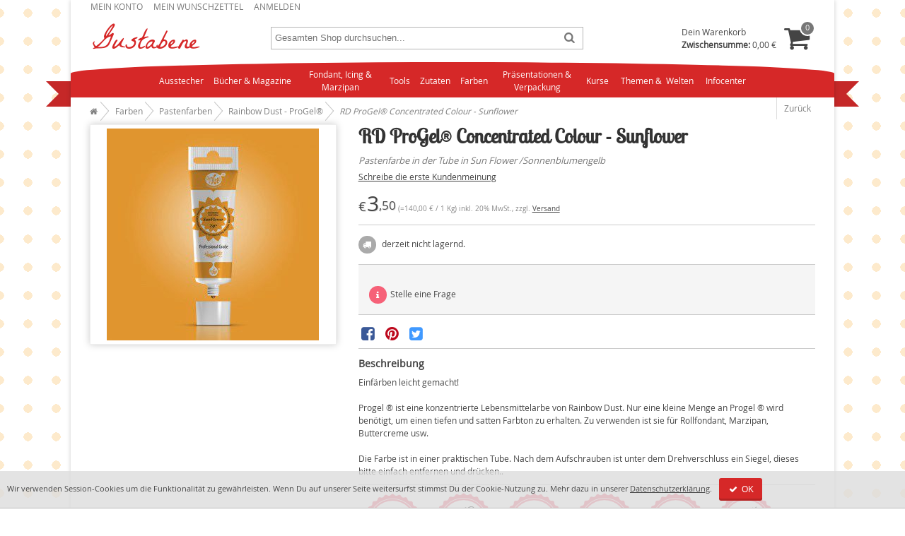

--- FILE ---
content_type: text/html; charset=UTF-8
request_url: https://www.gustabene.com/rd-progelr-concentrated-colour-sunflower.html
body_size: 9554
content:
<!DOCTYPE html>
<html lang="de" dir="ltr" prefix="schema: http://schema.org/">
<head prefix="og: http://ogp.me/ns# fb: http://ogp.me/ns/fb# product: http://ogp.me/ns/product#">
    <link rel="preload" href="https://www.gustabene.com/skin/frontend/gustabene/default/font/opsensans_reg/OpenSans-Regular-webfont.woff2?36282613" as="font" type="font/woff2" crossorigin="anonymous" />
<link rel="preload" href="https://www.gustabene.com/skin/frontend/gustabene/default/font/fontello/fontello.woff2?60150489" as="font" type="font/woff2" crossorigin="anonymous" />
<link rel="preload" href="https://www.gustabene.com/skin/frontend/gustabene/default/font/lobstertwo_reg/lobstertwo-regular-webfont.woff2?36282613" as="font" type="font/woff2" crossorigin="anonymous" />
<title>RD ProGel® Concentrated Colour - Sunflower </title>
<meta http-equiv="Content-Type" content="text/html; charset=UTF-8" />
<meta name="description" content="RD ProGel® Concentrated Colour - Sunflower, sonnenblumengelbe Lebensmittelfarbe in der Tube" />
<meta name="robots" content="INDEX,FOLLOW" />
<meta name="p:domain_verify" content="8ea053f92e882453008c4f17f774cf0d" />
<meta property="fb:app_id" content="307480095983906" vocab="http://ogp.me/ns/fb#"/>
<meta name="viewport" content="width=device-width, initial-scale=1, maximum-scale=1" />
<link rel="stylesheet" type="text/css" href="https://www.gustabene.com/media/css_secure/34ce703497f329b9a6954dbae40e85fc.css" class="asset-css-default" /><link rel="stylesheet" type="text/css" href="https://www.gustabene.com/media/css_secure/8e825926aea6c09f913461fca6080c9e.css" media="print" class="asset-css-default" /><script type="text/javascript" src="https://www.gustabene.com/media/js/a71bbdfe0188e2177adc2f261cfcbe3c.js" class="asset-js-default" defer="defer"></script><script type="text/javascript" src="https://www.gustabene.com/media/js/8d969ce656eaa18dd682e724ae72c68e.js" class="asset-js-catalog_product_view" defer="defer"></script><link rel="canonical" href="https://www.gustabene.com/rd-progelr-concentrated-colour-sunflower.html" />
<!--[if lt IE 10]>
<link rel="stylesheet" type="text/css" href="https://www.gustabene.com/media/css_secure/c546379a2d379077b91a18888f3e960a.css" class="asset-css-default" /><![endif]-->
<!--[if lt IE 11]>
<link rel="stylesheet" type="text/css" href="https://www.gustabene.com/media/css_secure/3fb735cf617e8216b43181f96c2bd514.css" class="asset-css-default" /><![endif]-->
<link rel="icon" type="image/png" href="https://www.gustabene.com/skin/frontend/gustabene/default/images/icons/favicons/favicon_16x16.png" sizes="16x16" />
<link rel="icon" type="image/png" href="https://www.gustabene.com/skin/frontend/gustabene/default/images/icons/favicons/favicon_32x32.png" sizes="32x32" />
<link rel="icon" type="image/png" href="https://www.gustabene.com/skin/frontend/gustabene/default/images/icons/favicons/favicon_96x96.png" sizes="96x96" />
<link rel="icon" type="image/png" href="https://www.gustabene.com/skin/frontend/gustabene/default/images/icons/favicons/favicon_192x192.png" sizes="192x192" />
<link rel="shortcut icon" type="image/x-icon" href="https://www.gustabene.com/skin/frontend/gustabene/default/images/icons/favicons/favicon.ico" sizes="16x16 24x24 32x32 48x48 64x64" />
<link rel="apple-touch-icon" sizes="57x57" href="https://www.gustabene.com/skin/frontend/gustabene/default/images/icons/favicons/favicon_57x57.png" />
<link rel="apple-touch-icon" sizes="60x60" href="https://www.gustabene.com/skin/frontend/gustabene/default/images/icons/favicons/favicon_60x60.png" />
<link rel="apple-touch-icon" sizes="72x72" href="https://www.gustabene.com/skin/frontend/gustabene/default/images/icons/favicons/favicon_72x72.png" />
<link rel="apple-touch-icon" sizes="76x76" href="https://www.gustabene.com/skin/frontend/gustabene/default/images/icons/favicons/favicon_76x76.png">
<link rel="apple-touch-icon" sizes="114x114" href="https://www.gustabene.com/skin/frontend/gustabene/default/images/icons/favicons/favicon_114x114.png" />
<link rel="apple-touch-icon" sizes="120x120" href="https://www.gustabene.com/skin/frontend/gustabene/default/images/icons/favicons/favicon_120x120.png" />
<link rel="apple-touch-icon" sizes="144x144" href="https://www.gustabene.com/skin/frontend/gustabene/default/images/icons/favicons/favicon_144x144.png" />
<link rel="apple-touch-icon" sizes="152x152" href="https://www.gustabene.com/skin/frontend/gustabene/default/images/icons/favicons/favicon_152x152.png" />
<link rel="apple-touch-icon" sizes="180x180" href="https://www.gustabene.com/skin/frontend/gustabene/default/images/icons/favicons/favicon_180x180.png" />
<meta name="msapplication-TileColor" content="#d62828" />
<meta name="msapplication-TileImage" content="https://www.gustabene.com/skin/frontend/gustabene/default/images/icons/favicons/favicon_144x144.png" />
<link rel="manifest" href="/manifest.json" />
<link rel="search" type="application/opensearchdescription+xml" title="Gustabene Suche" href="https://www.gustabene.com/gustabene.xml" />
<meta name="twitter:card" content="product" />
<meta name="twitter:site" content="@Gustabene" />
<meta property="og:title" content="RD ProGel® Concentrated Colour - Sunflower" />
<meta property="og:description" content="Pastenfarbe in der Tube in Sun Flower /Sonnenblumengelb" />
<meta property="og:image" content="https://www.gustabene.com/media/catalog/product/cache/1/image/300x/9df78eab33525d08d6e5fb8d27136e95/r/d/rd9442.jpg" />
<meta property="og:url" content="https://www.gustabene.com/rd-progelr-concentrated-colour-sunflower.html" />
<meta property="og:site_name" content="Gustabene" />
<meta property="og:type" content="og:product" />
<meta property="product:price:amount" content="3.50" />
<meta property="product:price:currency" content="EUR" />
<meta property="product:availability" content="oos" />
<meta property="product:brand" content="Rainbow Dust" />
<meta property="product:ean" content="05060197937652" />

<script type="text/javascript">
//<![CDATA[
optionalZipCountries = [];
//]]>
</script>
<script type="text/javascript">//<![CDATA[
var CONF = {
    base_url: 'https://www.gustabene.com/',
    fan: 'catalog_product_view',
    pid: '1965',
    cid: '86',
    cdomain: '.gustabene.com',
    cpath: '/'
};
//]]></script>
</head>
<body class=" catalog-product-view catalog-product-view product-rd-progelr-concentrated-colour-sunflower categorypath-farben-pastenfarben-rainbow-dust-progel-concentrated-food-colour-html category-rainbow-dust-progel-concentrated-food-colour" typeof="schema:ItemPage">
        
        <nav class="cf" id="top-toolbar" aria-label="Mein Konto">
<ul>
                        <li class="first" ><a href="https://www.gustabene.com/customer/account/" rel="nofollow"  title="Mein Konto" >Mein Konto</a></li>
                                <li ><a href="https://www.gustabene.com/wishlist/" title="Mein Wunschzettel" >Mein Wunschzettel</a></li>
                                <li class=" last" ><a href="https://www.gustabene.com/customer/account/login/" rel="nofollow"  title="Anmelden" >Anmelden</a></li>
            </ul>
</nav>
        <header class="header cf" id="header">
<div id="mainnav_menu" class="mainnav_menu">
    <a href="#" aria-haspopup="true" tabindex="0" class="mainnav_btn mainnav_collapsed"><i class="icon-menu"></i></a>
</div>
<div id="accnav_menu" class="accnav_menu">
    <a href="#" aria-haspopup="true" tabindex="0" class="accnav_btn accnav_collapsed"><i class="icon-user"></i></a>
</div>
<div id="logo"><a href="https://www.gustabene.com/" rel="home"><img src="https://www.gustabene.com/skin/frontend/gustabene/default/images/logo/gustabene-nbg.png" alt="Gustabene" width="160" height="50" /></a>
</div>
<a href="#" aria-haspopup="true" tabindex="0" class="search_btn"><i class="icon-search"></i></a>
<div id="mini-search" role="search" aria-labelledby="search-form-legend">
<form  action="https://www.gustabene.com/catalogsearch/result/" method="get">
    <fieldset>
        <legend id="search-form-legend">Suche</legend>
            <div class="wrapper">
                <input id="search" type="search" class="input-text" placeholder="Gesamten Shop durchsuchen..." name="q" value="" autocomplete="off"/>
            </div>
            <button type="submit"><span>Los</span></button>
    </fieldset>
</form>
</div><div class="top-cart" id="top-cart">
        <div class="summary block-content">
        <p class="subtotal">
            Dein Warenkorb <br />
            <strong class="label">Zwischensumme:</strong> <span class="price">0,00 €</span>                    </p>
        <span class="icon-basket"><span class="count empty">0</span></span>
    </div>
</div>
</header>
        <nav class="ribbon" aria-label="Navigation">
            <ul id="nav" class="ribbon-content">
        <li  class="level0 nav-1 first level-top parent"><a href="https://www.gustabene.com/ausstecher.html"  class="level-top"  aria-haspopup="true">Ausstecher</a><ul class="level0"><li  class="level1 nav-1-1 first"><a href="https://www.gustabene.com/ausstecher/ausstecher-set-mit-pragung.html" >Ausstecher-Set mit Prägung</a></li><li  class="level1 nav-1-2"><a href="https://www.gustabene.com/ausstecher/blattausstecher.html" >Blattausstecher</a></li><li  class="level1 nav-1-3"><a href="https://www.gustabene.com/ausstecher/blumen-ausstecher.html" >Blumen - Ausstecher</a></li><li  class="level1 nav-1-4"><a href="https://www.gustabene.com/ausstecher/borduren-und-kneifer.html" >Bordüren und Kneifer</a></li><li  class="level1 nav-1-5"><a href="https://www.gustabene.com/ausstecher/buchstaben.html" >Buchstaben - Ausstecher</a></li><li  class="level1 nav-1-6"><a href="https://www.gustabene.com/ausstecher/jem-cutters.html" >Jem, Cutters und mehr</a></li><li  class="level1 nav-1-7"><a href="https://www.gustabene.com/ausstecher/stephen-benison.html" >Stephen Benison</a></li><li  class="level1 nav-1-8"><a href="https://www.gustabene.com/ausstecher/verschiedene-motive.html" >verschiedene Motive</a></li><li  class="level1 nav-1-9 parent"><a href="https://www.gustabene.com/ausstecher/mould.html"  aria-haspopup="true">Mould</a><ul class="level1"><li  class="level2 nav-1-9-1 first"><a href="https://www.gustabene.com/ausstecher/mould/silicon-molds.html" >Silikon-Molds</a></li><li  class="level2 nav-1-9-2 last"><a href="https://www.gustabene.com/ausstecher/mould/veiner.html" >Veiner</a></li></ul></li><li  class="level1 nav-1-10 last"><a href="https://www.gustabene.com/ausstecher/inventur-abverkauf.html" >INVENTUR - Abverkauf</a></li></ul></li><li  class="level0 nav-2 level-top"><a href="https://www.gustabene.com/bucher.html"  class="level-top" >Bücher&nbsp;&amp;&nbsp;Magazine</a></li><li  class="level0 nav-3 level-top parent"><a href="https://www.gustabene.com/fondant-icing-marzipan.html"  class="level-top"  aria-haspopup="true">Fondant, Icing &amp; Marzipan</a><ul class="level0"><li  class="level1 nav-3-1 first"><a href="https://www.gustabene.com/fondant-icing-marzipan/marzipan.html" >Marzipan</a></li><li  class="level1 nav-3-2 parent"><a href="https://www.gustabene.com/fondant-icing-marzipan/gum-paste-oder-blutenpaste.html"  aria-haspopup="true">Gum Paste oder Blütenpaste </a><ul class="level1"><li  class="level2 nav-3-2-1 first last"><a href="https://www.gustabene.com/fondant-icing-marzipan/gum-paste-oder-blutenpaste/cold-porcelain.html" >Cold Porcelain</a></li></ul></li><li  class="level1 nav-3-3"><a href="https://www.gustabene.com/fondant-icing-marzipan/icing.html" >Icing</a></li><li  class="level1 nav-3-4"><a href="https://www.gustabene.com/fondant-icing-marzipan/modellierfondant.html" >Modellierfondant</a></li><li  class="level1 nav-3-5 last parent"><a href="https://www.gustabene.com/fondant-icing-marzipan/rollfondant.html"  aria-haspopup="true">Rollfondant</a><ul class="level1"><li  class="level2 nav-3-5-1 first"><a href="https://www.gustabene.com/fondant-icing-marzipan/rollfondant/rollfondant-in-weiss.html" >Rollfondant in weiß</a></li><li  class="level2 nav-3-5-2"><a href="https://www.gustabene.com/fondant-icing-marzipan/rollfondant/rollfondant-in-bunt.html" >Rollfondant in bunt</a></li><li  class="level2 nav-3-5-3 last"><a href="https://www.gustabene.com/fondant-icing-marzipan/rollfondant/rollfondant-mit-geschmack.html" >Rollfondant mit Geschmack</a></li></ul></li></ul></li><li  class="level0 nav-4 level-top parent"><a href="https://www.gustabene.com/backhilfen.html"  class="level-top"  aria-haspopup="true">Tools</a><ul class="level0"><li  class="level1 nav-4-1 first parent"><a href="https://www.gustabene.com/backhilfen/backformen.html"  aria-haspopup="true">Backformen</a><ul class="level1"><li  class="level2 nav-4-1-1 first"><a href="https://www.gustabene.com/backhilfen/backformen/andere.html" >Andere</a></li><li  class="level2 nav-4-1-2"><a href="https://www.gustabene.com/backhilfen/backformen/rund.html" >Rund</a></li><li  class="level2 nav-4-1-3 last"><a href="https://www.gustabene.com/backhilfen/backformen/eckig.html" >Eckig</a></li></ul></li><li  class="level1 nav-4-2 parent"><a href="https://www.gustabene.com/backhilfen/backfoermchen.html"  aria-haspopup="true">Backförmchen aus Papier</a><ul class="level1"><li  class="level2 nav-4-2-1 first"><a href="https://www.gustabene.com/backhilfen/backfoermchen/backfoermchen-gross-5-mm.html" >Groß - Ø ca. 50 mm</a></li><li  class="level2 nav-4-2-2"><a href="https://www.gustabene.com/backhilfen/backfoermchen/backfoermchen-mini-3-5-mm.html" >Mini - Ø ca. 35 mm</a></li><li  class="level2 nav-4-2-3 last"><a href="https://www.gustabene.com/backhilfen/backfoermchen/andere.html" >Andere</a></li></ul></li><li  class="level1 nav-4-3 parent"><a href="https://www.gustabene.com/backhilfen/backwerkzeug.html"  aria-haspopup="true">Backwerkzeug</a><ul class="level1"><li  class="level2 nav-4-3-1 first last"><a href="https://www.gustabene.com/backhilfen/backwerkzeug/pralinen-und-dessert.html" >Pralinen und Dessert</a></li></ul></li><li  class="level1 nav-4-4 last parent"><a href="https://www.gustabene.com/backhilfen/dekotools.html"  aria-haspopup="true">Dekotools</a><ul class="level1"><li  class="level2 nav-4-4-1 first"><a href="https://www.gustabene.com/backhilfen/dekotools/crimper-stempel.html" >Crimper &amp; Stempel</a></li><li  class="level2 nav-4-4-2"><a href="https://www.gustabene.com/backhilfen/dekotools/draht-und-floristenband.html" >Draht und Floristenband</a></li><li  class="level2 nav-4-4-3"><a href="https://www.gustabene.com/backhilfen/dekotools/glatter.html" >Glätter</a></li><li  class="level2 nav-4-4-4"><a href="https://www.gustabene.com/backhilfen/dekotools/icing-accessoires.html" >Icing - Accessoires</a></li><li  class="level2 nav-4-4-5"><a href="https://www.gustabene.com/backhilfen/dekotools/icing-tullen.html" >Icing Tüllen</a></li><li  class="level2 nav-4-4-6"><a href="https://www.gustabene.com/backhilfen/dekotools/modelliertools.html" >Modelliertools</a></li><li  class="level2 nav-4-4-7"><a href="https://www.gustabene.com/backhilfen/dekotools/palletten.html" >Palletten </a></li><li  class="level2 nav-4-4-8"><a href="https://www.gustabene.com/backhilfen/dekotools/pinsel.html" >Pinsel</a></li><li  class="level2 nav-4-4-9"><a href="https://www.gustabene.com/backhilfen/dekotools/pragematten-und-rollen.html" >Prägematten und -rollen</a></li><li  class="level2 nav-4-4-10"><a href="https://www.gustabene.com/backhilfen/dekotools/rolling-pins.html" >Rolling Pins</a></li><li  class="level2 nav-4-4-11"><a href="https://www.gustabene.com/backhilfen/dekotools/schablonen.html" >Schablonen</a></li><li  class="level2 nav-4-4-12"><a href="https://www.gustabene.com/backhilfen/dekotools/staubgefasse-stamens.html" >Staubgefäße / Stamens</a></li><li  class="level2 nav-4-4-13"><a href="https://www.gustabene.com/backhilfen/dekotools/veiner.html" >Veiner</a></li><li  class="level2 nav-4-4-14"><a href="https://www.gustabene.com/backhilfen/dekotools/boards-pads.html" >Workboards &amp; Pads</a></li><li  class="level2 nav-4-4-15 last"><a href="https://www.gustabene.com/backhilfen/dekotools/ubriges.html" >übriges</a></li></ul></li></ul></li><li  class="level0 nav-5 level-top parent"><a href="https://www.gustabene.com/zutaten.html"  class="level-top"  aria-haspopup="true">Zutaten</a><ul class="level0"><li  class="level1 nav-5-1 first"><a href="https://www.gustabene.com/zutaten/candy-melts.html" >Candy Melts und Melts</a></li><li  class="level1 nav-5-2"><a href="https://www.gustabene.com/zutaten/backmischungen.html" >Backmischungen</a></li><li  class="level1 nav-5-3"><a href="https://www.gustabene.com/zutaten/essbare-spitze.html" >&quot;essbare Spitze&quot;</a></li><li  class="level1 nav-5-4"><a href="https://www.gustabene.com/zutaten/geschmacksstoffe.html" >Geschmacksstoffe</a></li><li  class="level1 nav-5-5"><a href="https://www.gustabene.com/zutaten/icing-glasur.html" >Icing / Glasur</a></li><li  class="level1 nav-5-6 parent"><a href="https://www.gustabene.com/zutaten/streudekor.html"  aria-haspopup="true">Streudekor</a><ul class="level1"><li  class="level2 nav-5-6-1 first"><a href="https://www.gustabene.com/zutaten/streudekor/bunter-zucker.html" >bunter Zucker</a></li><li  class="level2 nav-5-6-2"><a href="https://www.gustabene.com/zutaten/streudekor/diamonds.html" >Diamonds</a></li><li  class="level2 nav-5-6-3"><a href="https://www.gustabene.com/zutaten/streudekor/essbare-tortenflocken.html" >essbare Tortenflocken</a></li><li  class="level2 nav-5-6-4"><a href="https://www.gustabene.com/zutaten/streudekor/getrocknete-blumen.html" >getrocknete Blumen</a></li><li  class="level2 nav-5-6-5"><a href="https://www.gustabene.com/zutaten/streudekor/liebesperlen.html" >Liebesperlen / Nonpareils</a></li><li  class="level2 nav-5-6-6"><a href="https://www.gustabene.com/zutaten/streudekor/perlen.html" >Perlen</a></li><li  class="level2 nav-5-6-7"><a href="https://www.gustabene.com/zutaten/streudekor/zuckerblumen.html" >Zuckerblumen</a></li><li  class="level2 nav-5-6-8 last"><a href="https://www.gustabene.com/zutaten/streudekor/anderer-streudekor.html" >verschiedener Streudekor</a></li></ul></li><li  class="level1 nav-5-7"><a href="https://www.gustabene.com/zutaten/transfer-oder-ubertragungsfolie.html" >Transfer- oder Übertragungsfolie</a></li><li  class="level1 nav-5-8"><a href="https://www.gustabene.com/zutaten/verschiedenes.html" >verschiedenes</a></li><li  class="level1 nav-5-9"><a href="https://www.gustabene.com/zutaten/wafer-sheets-aufleger.html" >Wafer Sheets - Aufleger</a></li><li  class="level1 nav-5-10 last"><a href="https://www.gustabene.com/zutaten/zuckerdekorationen-sugar-decorations.html" >Zucker-/Marzipan-/Schoko-Dekorationen - Sugar Decorations</a></li></ul></li><li  class="level0 nav-6 level-top parent"><a href="https://www.gustabene.com/farben.html"  class="level-top"  aria-haspopup="true">Farben</a><ul class="level0"><li  class="level1 nav-6-1 first parent"><a href="https://www.gustabene.com/farben/pastenfarben.html"  aria-haspopup="true">Pastenfarben</a><ul class="level1"><li  class="level2 nav-6-1-1 first"><a href="https://www.gustabene.com/farben/pastenfarben/rainbow-dust-progel-concentrated-food-colour.html" >Rainbow Dust - ProGel®</a></li><li  class="level2 nav-6-1-2"><a href="https://www.gustabene.com/farben/pastenfarben/farbpasten-besondere-farbtone.html" >Sugarflair</a></li><li  class="level2 nav-6-1-3 last"><a href="https://www.gustabene.com/farben/pastenfarben/farbpasten.html" > Wilton</a></li></ul></li><li  class="level1 nav-6-2 parent"><a href="https://www.gustabene.com/farben/puderfarben.html"  aria-haspopup="true">Puderfarben</a><ul class="level1"><li  class="level2 nav-6-2-1 first"><a href="https://www.gustabene.com/farben/puderfarben/puderfarbe-edableart.html" >EdAble Art</a></li><li  class="level2 nav-6-2-2"><a href="https://www.gustabene.com/farben/puderfarben/funcakes.html" >FunCakes</a></li><li  class="level2 nav-6-2-3"><a href="https://www.gustabene.com/farben/puderfarben/puderfarben-rainbow-dust.html" >Rainbow Dust</a></li><li  class="level2 nav-6-2-4 last"><a href="https://www.gustabene.com/farben/puderfarben/puderfarben-verschieden.html" >verschiedene Puderfarben, wie Sugarflair etc.</a></li></ul></li><li  class="level1 nav-6-3"><a href="https://www.gustabene.com/farben/glitzer-pulver.html" >Glitzer Puder, Pulver, flüssig</a></li><li  class="level1 nav-6-4"><a href="https://www.gustabene.com/farben/lebensmittelfarbstifte.html" >Lebensmittelfarbstifte</a></li><li  class="level1 nav-6-5"><a href="https://www.gustabene.com/farben/pinsel.html" >Pinsel</a></li><li  class="level1 nav-6-6"><a href="https://www.gustabene.com/farben/farben-sets.html" >FARBEN - SETS</a></li><li  class="level1 nav-6-7"><a href="https://www.gustabene.com/farben/airbrush-farben.html" >flüssige Farben, auch Airbrush</a></li><li  class="level1 nav-6-8"><a href="https://www.gustabene.com/farben/schokoladen-farben.html" >Schokoladen - Farben</a></li><li  class="level1 nav-6-9 last parent"><a href="https://www.gustabene.com/farben/sugarflair-farbstoffe-auf-olbasis.html"  aria-haspopup="true">Sugarflair-Farbstoffe auf Ölbasis</a><ul class="level1"><li  class="level2 nav-6-9-1 first last"><a href="https://www.gustabene.com/farben/sugarflair-farbstoffe-auf-olbasis/colour-mill-olbasierte-lebensmittelfarbe.html" >COLOUR MILL ölbasierte Lebensmittelfarbe</a></li></ul></li></ul></li><li  class="level0 nav-7 level-top parent"><a href="https://www.gustabene.com/prasentationen-verpackung.html"  class="level-top"  aria-haspopup="true">Präsentationen &amp; Verpackung</a><ul class="level0"><li  class="level1 nav-7-1 first parent"><a href="https://www.gustabene.com/prasentationen-verpackung/cake-board-rund-und-eckig.html"  aria-haspopup="true">Cake Board </a><ul class="level1"><li  class="level2 nav-7-1-1 first"><a href="https://www.gustabene.com/prasentationen-verpackung/cake-board-rund-und-eckig/cake-board-eckig.html" >Cake Board eckig</a></li><li  class="level2 nav-7-1-2 last"><a href="https://www.gustabene.com/prasentationen-verpackung/cake-board-rund-und-eckig/cake-board-rund.html" >Cake Board rund</a></li></ul></li><li  class="level1 nav-7-2 parent"><a href="https://www.gustabene.com/prasentationen-verpackung/cake-cards-rund-und-eckig.html"  aria-haspopup="true">Cake Cards </a><ul class="level1"><li  class="level2 nav-7-2-1 first"><a href="https://www.gustabene.com/prasentationen-verpackung/cake-cards-rund-und-eckig/cake-cards-eckig.html" >Cake Cards eckig</a></li><li  class="level2 nav-7-2-2 last parent"><a href="https://www.gustabene.com/prasentationen-verpackung/cake-cards-rund-und-eckig/cake-cards-rund.html"  aria-haspopup="true">Cake Cards rund</a><ul class="level2"><li  class="level3 nav-7-2-2-1 first last"><a href="https://www.gustabene.com/prasentationen-verpackung/cake-cards-rund-und-eckig/cake-cards-rund/masonite-cake-card-rund.html" >Masonite Cake Card rund</a></li></ul></li></ul></li><li  class="level1 nav-7-3"><a href="https://www.gustabene.com/prasentationen-verpackung/cake-boxes.html" >Cake Boxes</a></li><li  class="level1 nav-7-4"><a href="https://www.gustabene.com/prasentationen-verpackung/cake-topper.html" >Cake topper</a></li><li  class="level1 nav-7-5"><a href="https://www.gustabene.com/prasentationen-verpackung/cup-cake-wrapper.html" >Cup Cake Wrapper</a></li><li  class="level1 nav-7-6"><a href="https://www.gustabene.com/prasentationen-verpackung/dummy.html" >Dummy</a></li><li  class="level1 nav-7-7"><a href="https://www.gustabene.com/prasentationen-verpackung/kerzen.html" >Kerzen</a></li><li  class="level1 nav-7-8"><a href="https://www.gustabene.com/prasentationen-verpackung/lollipop-sticks.html" >Lollipop - Sticks</a></li><li  class="level1 nav-7-9"><a href="https://www.gustabene.com/prasentationen-verpackung/party-bags.html" >Party - Bags</a></li><li  class="level1 nav-7-10"><a href="https://www.gustabene.com/prasentationen-verpackung/stander-fur-torten-cup-cakes-mehr.html" >Ständer für Torten, Cup Cakes &amp; mehr</a></li><li  class="level1 nav-7-11"><a href="https://www.gustabene.com/prasentationen-verpackung/tortenunterlagen.html" >Tortenunterlagen</a></li><li  class="level1 nav-7-12"><a href="https://www.gustabene.com/prasentationen-verpackung/anderes.html" >anderes</a></li><li  class="level1 nav-7-13 last"><a href="https://www.gustabene.com/prasentationen-verpackung/modellierungen.html" >Modellierungen</a></li></ul></li><li  class="level0 nav-8 last level-top parent"><a href="https://www.gustabene.com/kurse.html"  class="level-top"  aria-haspopup="true">Kurse </a><ul class="level0"><li  class="level1 nav-8-1 first"><a href="https://www.gustabene.com/kurse/modellieren-von-figuren.html" >Modellieren von Figuren</a></li><li  class="level1 nav-8-2"><a href="https://www.gustabene.com/kurse/eindecken-verzieren-anfangerkurs.html" >Eindecken &amp; Verzieren, Anfängerkurs</a></li><li  class="level1 nav-8-3"><a href="https://www.gustabene.com/kurse/zuckerblumenkurs.html" >Zuckerblumenkurs</a></li><li  class="level1 nav-8-4 last"><a href="https://www.gustabene.com/kurse/royal-icing.html" >Royal Icing</a></li></ul></li>        <li class="parent">
<a href="/tipp.html"> Themen&nbsp;&&nbsp; Welten </a>
<ul>
<li>  <a href="https://www.gustabene.com/geburt.html"> Geburt </a> </li>
<li>  <a href="https://www.gustabene.com/geburtstag.html"> Geburtstag </a> </li>
<li>  <a href="https://www.gustabene.com/halloween.html"> Halloween </a> </li>
<li>  <a href="https://www.gustabene.com/knightsbridge-pme-ltd.html"> Knightsbridge PME Ltd </a> </li>
<li>  <a href="https://www.gustabene.com/kommunion-konfirmation.html"> Kommunion/Konfirmation </a> </li>
<li>  <a href="https://www.gustabene.com/muttertag.html"> Muttertag </a> </li>
<li>  <a href="https://www.gustabene.com/ostern.html"> Ostern </a> </li>
<li>  <a href="https://www.gustabene.com/weihnachten.html"> Weihnachten </a> </li>
<li>  <a href="https://www.gustabene.com/wilton.html"> Wilton  </a> </li>

<li>  <a href="https://www.gustabene.com/neu.html"> Neue Produkte </a> </li>
<li>  <a href="https://www.gustabene.com/sonderpreis.html"> Angebote </a> </li>
<li>  <a href="https://www.gustabene.com/sets.html"> Sets </a> </li>
</ul>
</li>
<li class="parent">
<a href="https://www.gustabene.com/faq" rel="help">Infocenter</a>
<ul>
<li><a href="https://www.gustabene.com/faq"> FAQ </a> </li>
<li><a href="https://www.gustabene.com/lieferung"> Lieferung </a> </li>
<li><a href="https://www.gustabene.com/zahlung"> Zahlung </a> </li>
<li><a href="https://www.gustabene.com/bestellung"> Bestellvorgang </a> </li>
<li><a href="https://www.gustabene.com/contacts">Kontakt</a></li>
<li><a href="https://www.gustabene.com/anfahrt-shop-tobelbad-bei-graz">Anfahrt Shop </a></li>
</ul>
</li>     </ul>
      <i class="arrow"></i>
  <i class="arrow-last"></i>
</nav>        
<nav id="breadcrumbs" typeof="schema:BreadcrumbList" property="schema:breadcrumb">
<meta property="schema:itemListOrder" content="schema:ItemListOrderAscending" />
<ol class="f-left" >
                    
        <li property="schema:itemListElement" typeof="schema:ListItem">
                            <a href="https://www.gustabene.com/" property="schema:item" typeof="schema:WebPage">
                    <span property="schema:name"><i class="icon-home" title="Startseite"></i><span class="sr-only">Startseite</span></span>
                </a>
                <meta property="schema:position" content="1" />
                    </li>
                    
        <li property="schema:itemListElement" typeof="schema:ListItem">
                            <a href="https://www.gustabene.com/farben.html" property="schema:item" typeof="schema:WebPage">
                    <span property="schema:name">Farben</span>
                </a>
                <meta property="schema:position" content="2" />
                    </li>
                    
        <li property="schema:itemListElement" typeof="schema:ListItem">
                            <a href="https://www.gustabene.com/farben/pastenfarben.html" property="schema:item" typeof="schema:WebPage">
                    <span property="schema:name">Pastenfarben</span>
                </a>
                <meta property="schema:position" content="3" />
                    </li>
                    
        <li property="schema:itemListElement" typeof="schema:ListItem">
                            <a href="https://www.gustabene.com/farben/pastenfarben/rainbow-dust-progel-concentrated-food-colour.html" property="schema:item" typeof="schema:WebPage">
                    <span property="schema:name">Rainbow Dust - ProGel®</span>
                </a>
                <meta property="schema:position" content="4" />
                    </li>
                    
        <li class="last" property="schema:itemListElement" typeof="schema:ListItem">
                            <span>
                    <span property="schema:name">RD ProGel® Concentrated Colour - Sunflower</span>
                </span>
                <meta property="schema:position" content="5" />
                    </li>
    </ol>
<a href="javascript:goBack()" class="f-right cf" id="go-back">Zurück</a>
</nav>
<script type="text/javascript">
function goBack() {
    var referer = document.referrer;
    var domain = referer.replace('http://','').replace('https://','').split(/[/?#]/)[0];
    if (document.domain == domain) {
        window.location = referer;
    } else {
        window.location = 'https://www.gustabene.com/farben/pastenfarben/rainbow-dust-progel-concentrated-food-colour.html';
    }
}
</script>
    <div class="container">
                <div class="middle layout-1column cf" id="main" role="main">
                                <div id="messages_product_view"></div>
<form class="product detail" action="https://www.gustabene.com/checkout/cart/add/uenc/aHR0cHM6Ly93d3cuZ3VzdGFiZW5lLmNvbS9yZC1wcm9nZWxyLWNvbmNlbnRyYXRlZC1jb2xvdXItc3VuZmxvd2VyLmh0bWw,/product/1965/form_key/WoQcrRqm5LeKp1tx/" typeof="schema:Product"  method="post" id="product_addtocart_form" resource="/rd-progelr-concentrated-colour-sunflower.html#prd-2323">
        <div class="info head">
        <h1 class="fn" property="schema:name">RD ProGel® Concentrated Colour - Sunflower</h1>
        <p class="short-description">Pastenfarbe in der Tube in Sun Flower /Sonnenblumengelb</p>
    </div>
    <div class="images">
        <div class="gallery">
    <p class="image big box-shadow-light">
    <a href="https://www.gustabene.com/media/catalog/product/cache/1/image/600x/9df78eab33525d08d6e5fb8d27136e95/r/d/rd9442.jpg" id="imageLink" class="pu-trigger"><img class="image photo"  id="image" src="https://www.gustabene.com/media/catalog/product/cache/1/image/300x/9df78eab33525d08d6e5fb8d27136e95/r/d/rd9442.jpg" alt="RD ProGel® Concentrated Colour - Sunflower" title="RD ProGel® Concentrated Colour - Sunflower" height="300" width="300" /></a>
    <meta property="schema:image" content="https://www.gustabene.com/media/catalog/product/cache/1/image/600x/9df78eab33525d08d6e5fb8d27136e95/r/d/rd9442.jpg" />
    </p>
        <div id="product-image-more-views">
        <ul>
                            </ul>
    </div>
    <div class="clear"> </div>
    </div>

<div class="clear"> </div>
    </div>
    <div class="info">
        <div class="clear"></div>
        <fieldset class="no-display cf">
            <input type="hidden" name="product" value="1965" />
            <input type="hidden" name="related_product" id="related-products-field" value="" />
        </fieldset>
        
    <div class="ratings"><a href="https://www.gustabene.com/review/product/list/id/1965/category/86/#review-form">Schreibe die erste Kundenmeinung</a></div>

        <div class="details" typeof="schema:Offer" property="schema:offers">
    <meta property="schema:url" content="https://www.gustabene.com/rd-progelr-concentrated-colour-sunflower.html" />
    <div class="price-box pricerange">
    <meta property="schema:priceCurrency" content="EUR" />            <span class="regular-price price" id="product-price-1965main" title="3,50">
        <span class="symbol">€&#8202;</span>3<span class="decimal">,50</span><meta property="schema:price" content="3.50" />    </span>
        </div>
<span class="baseprice-box">(=140,00 € / 1 Kg)</span>
<span class="tax-details">inkl. 20% MwSt., zzgl. <a href="https://www.gustabene.com/lieferung/" class="pu-trigger" data-putype="ajax">Versand</a></span>    <div class="availability">
        <span class="boxed-icon inactive"><span class="icon-truck"> </span></span> derzeit nicht lagernd.
                <link property="schema:availability" href="http://schema.org/OutOfStock" />
        <meta property="schema:itemCondition" content="http://schema.org/NewCondition" />
    </div>
</div>
        <div class="add-to-boxes">
                <div class="add-to-box cf">
    <div class="add-to-more">
                                <a href="#" onclick="window.location='https://www.gustabene.com/productquestion/index/index/product/1965/';return false;" id="ask-a-question" style="margin:0">
            <span class="boxed-icon"><span class="icon-info"></span></span>Stelle eine Frage        </a>
            </div>
</div>


        </div>
        <div class="social">
            <div class="fb-like" data-href="https://www.gustabene.com/rd-progelr-concentrated-colour-sunflower.html" data-width="265" data-layout="button_count" data-action="recommend" data-show-faces="false" data-share="true"></div> <span class="icon-facebook-squared sp-trigger" id="fb-button-trigger"> </span>
                        <a href="https://pinterest.com/pin/create/button/?url=https%3A%2F%2Fwww.gustabene.com%2Frd-progelr-concentrated-colour-sunflower.html&amp;media=https%3A%2F%2Fwww.gustabene.com%2Fmedia%2Fcatalog%2Fproduct%2Fcache%2F1%2Fimage%2F9df78eab33525d08d6e5fb8d27136e95%2Fr%2Fd%2Frd9442.jpg&amp;description=RD+ProGel%C2%AE+Concentrated+Colour+-+Sunflower+-+Pastenfarbe+in+der+Tube+in+Sun+Flower+%2FSonnenblumengelb" class="pin-it-button" data-pin-do="buttonPin" data-pin-config="beside" data-pin-color="red"></a> <span class="icon-pinterest-circled sp-trigger" id="pin-it-button-trigger" > </span>

            <a class="twitter-share-button" href="https://twitter.com/intent/tweet?url=https://www.gustabene.com/rd-progelr-concentrated-colour-sunflower.html"> </a><span class="icon-twitter-squared sp-trigger" id="twitter-button-trigger" ></span>

        </div>
        <div class="clear"></div>

                
        
                <div class="collateral-box attribute-specs">
            <h2 class="title">Beschreibung</h2>
            <div class="description" property="schema:description">
                Einfärben leicht gemacht!<br />
<br />
Progel ® ist eine konzentrierte Lebensmittelarbe von Rainbow Dust. Nur eine kleine Menge an Progel ® wird benötigt, um einen tiefen und satten Farbton zu erhalten. Zu verwenden ist sie für Rollfondant, Marzipan, Buttercreme usw.<br />
<br />
Die Farbe ist in einer praktischen Tube. Nach dem Aufschrauben ist unter dem Drehverschluss ein Siegel, dieses bitte einfach entfernen und drücken..            </div>
        </div>
                                        <div id="food-badges">
        <img src="https://www.gustabene.com/skin/frontend/gustabene/default/images/badges/food_v2/gluten_frei.png" alt="Gluten frei" title="Gluten frei" /><img src="https://www.gustabene.com/skin/frontend/gustabene/default/images/badges/food_v2/gvo_frei.png" alt="GVO frei" title="GVO frei" /><img src="https://www.gustabene.com/skin/frontend/gustabene/default/images/badges/food_v2/halal.png" alt="halal" title="halal" /><img src="https://www.gustabene.com/skin/frontend/gustabene/default/images/badges/food_v2/koscher.png" alt="koscher" title="koscher" /><img src="https://www.gustabene.com/skin/frontend/gustabene/default/images/badges/food_v2/vegetarisch.png" alt="vegetarisch" title="vegetarisch" /><img src="https://www.gustabene.com/skin/frontend/gustabene/default/images/badges/food_v2/100_essbar.png" alt="verzehrbar" title="verzehrbar" />        </div>
        
            </div>
    <div class="clear"></div>
    
        
        <div class="box-collateral box-additional">
                <div class="collateral-box attribute-specs">
    <h2 class="title">Zusatzinformation</h2>
    <table class="data-table xoxo" id="product-attribute-specs-table">
        <tbody class="tbody">

                        <tr property="schema:additionalProperty" typeOf="PropertyValue">
                <td class="label" property="schema:name" >Inhalt</td>
                <td class="data" property="schema:value">25 Gramm (g) </td>
            </tr>
                                    <tr>
                <td class="label">Marke</td>
                <td class="data" property="schema:brand" typeof="schema:Brand">
                    <span property="schema:name">
                        <a href="https://www.gustabene.com/catalogsearch/advanced/result/?manufacturer%5B%5D=275" rel="nofollow">
                            Rainbow Dust                        </a>
                    </span>
                </td>
            </tr>
                                    <tr property="schema:additionalProperty" typeOf="PropertyValue">
                <td class="label" property="schema:name">Verwendung</td>
                <td class="data" property="schema:value">verzehrbar </td>
            </tr>
            
                                    
                                    <tr property="schema:additionalProperty" typeOf="PropertyValue">
                <td class="label" property="schema:name">Farbtyp</td>
                <td class="data" property="schema:value">Pastenfarbe </td>
            </tr>
                        <tr property="schema:additionalProperty" typeOf="PropertyValue">
                <td class="label" property="schema:name">Eigenschaften</td>
                <td class="data" property="schema:value">Gluten frei, GVO frei, halal, koscher, vegetarisch </td>
            </tr>
                        <tr property="schema:additionalProperty" typeOf="PropertyValue">
                <td class="label" property="schema:name">Kann Aktivität und Aufmerksamkeit bei Kindern beeinträchtigen</td>
                <td class="data" property="schema:value">E104, E110 </td>
            </tr>
                        <tr property="schema:additionalProperty" typeOf="PropertyValue">
                <td class="label" property="schema:name">Zutaten </td>
                <td class="data" property="schema:value">Glycerin, Siliciumdioxid, Propylenglycol, Farbstoffe: E104, E110 </td>
            </tr>
                        
            
            
                        <tr class="identifier">
                <td class="label">Herstellernummer</td>
                <td class="data value" property="schema:mpn">RD9442 </td>
            </tr>
            
                                                <tr class="identifier">
                <td class="label">GTIN</td>
                <td class="data value" property="schema:gtin14">05060197937652 </td>
            </tr>
                        <tr>
                <td class="label">Artikelnummer</td>
                <td class="data value" property="schema:sku">2323 </td>
            </tr>
                                                <tr>
                <td class="label">Kontakt</td>
                <td class="data value">Rainbow Dust Colours Ltd  <br />
Unit 3-6 Ward Street, <br />
Cuerden Green Mill, <br />
Lostock Hall <br />
Preston  <br />
PR5 5HR <br />
United Kingdom </td>
            </tr>
                    </tbody>
    </table>
</div>
    </div>
        </form>
<div class="cc-placeholder" id="product-info-tabs"> </div>
<script type="text/javascript">
    var optionsPriceData = [];
    var currentProduct = {
        name: 'RD ProGel® Concentrated Colour - Sunflower',
        sku:'2323',
        url:'https://www.gustabene.com/rd-progelr-concentrated-colour-sunflower.html',
        img:'https://www.gustabene.com/media/catalog/product/cache/1/thumbnail/50x/9df78eab33525d08d6e5fb8d27136e95/r/d/rd9442.jpg'
    };
//]]>
</script>
            </div>

        </div>

        <footer id="footer" class="cf">
    <div class="row1 col3-set">
        <div class="col-1">
            <a href="/contacts/">
                <img src="https://www.gustabene.com/skin/frontend/gustabene/default/images/gustabene-we-love-cake-design.png" width="185" height="25" id="footer-logo" alt="Gustabene - We love cake design"/>
            </a>
        </div>
        <div class="col-2">
            <a href="/zahlung/" data-putype="ajax" class="pu-trigger">
                <span class="icon-bank"></span>
                <span class="icon-paypal"></span>
                <span class="sr-only">Zahlungsarten</span>
            </a>
        </div>
        <div class="col-3">
            Folge uns auf:
            <a href="https://www.facebook.com/Gustabene" title="facebook.com/Gustabene"><span class="icon-facebook-squared"></span><span class="sr-only">Facebook</span></a>&nbsp;
            <a href="https://www.pinterest.com/gustabene/" title="pinterest.com/gustabene"><span class="icon-pinterest-circled"></span><span class="sr-only">Pinterest</span></a>
        </div>
    </div>
    <div class="row2 col3-set">
        <div class="col-1">
    <p><strong>Bestellung &amp; Lieferung:</strong></p>
    <ul>
        <li><a href="https://www.gustabene.com/lieferung/" >Lieferung</a></li>
        <li><a href="https://www.gustabene.com/zahlung/" >Zahlungsarten</a></li>
        <li><a href="https://www.gustabene.com/bestellung/" >Bestellvorgang</a></li>
        <li><a href="https://www.gustabene.com/faq/" rel="help">Hilfe / FAQ</a></li>
    </ul>
</div>

<div class="col-2">
    <p><strong>Informationen:</strong></p>
    <ul>
        <li><a href="/about" >Über Uns</a></li>
        <li><a href="https://www.gustabene.com/contacts/" >Kontakt</a></li>
        <li><a href="https://www.gustabene.com/anfahrt-shop-tobelbad-bei-graz">Filiale Tobelbad / Graz</a> </li>
        <li><a href="https://www.gustabene.com/impressum/" >Impressum</a></li>
        <li><a href="https://www.gustabene.com/datenschutz/" >Datenschutz</a></li>
        <li><a href="https://www.gustabene.com/widerruf/" >Widerruf</a></li>
        <li><a href="https://www.gustabene.com/ruecktritt"> Rücktritt / Storno </a> </li>
        <li><a href="https://www.gustabene.com/agb/" >AGB</a></li>
    </ul>
</div>

        <div class="col-3">
            <p><strong>Newsletter Anmeldung:</strong></p>
<form action="https://www.gustabene.com/newsletter/subscriber/new/" method="post" id="newsletter-validate-detail">
<fieldset class="mini-newsletter">
        <div class="input-box">
            <input name="email" type="email" id="newsletter" placeholder="Gebe Deine E-Mail Adresse ein" class="required-entry validate-email input-text" autocomplete="email" />
        </div>
        <button type="submit" class="button button-alt"><span class="icon-plus"></span> Abonnieren</button>
</fieldset>
</form>
        </div>
    </div>
</footer>
<p>
Alle Preise inkl. der gesetzl. MwSt., zzgl <a href="/lieferung/" data-putype="ajax" class="pu-trigger">Versand</a>
<br />
Die durchgestrichenen Preise entsprechen dem bisherigen Preis bei Gustabene.
</p>
&copy; 2026 Gustabene



    <div class="global-site-notice notice-cookie" id="notice-cookie-block">
    <div class="notice-inner">
        <div class="notice-text">Wir verwenden Session-Cookies um die Funktionalität zu gewährleisten. Wenn Du auf unserer Seite weitersurfst stimmst Du der Cookie-Nutzung zu. Mehr dazu in unserer <a href="/datenschutz">Datenschutzerklärung</a>.
                                                                                                                                          </div>
        <div class="actions"><button class="button button-action" id="allow-save-cookie"><span class="icon-ok"> </span>OK</button></div>
    </div>
</div>


    </body>
</html>
